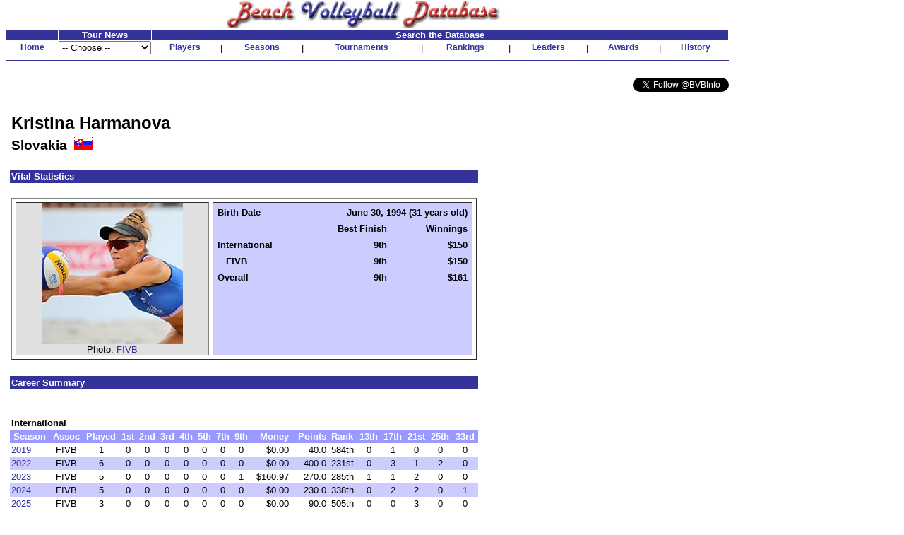

--- FILE ---
content_type: text/html
request_url: http://bvbinfo.com/player.asp?ID=19657
body_size: 10688
content:

<!-- 
//*****************************************************************************
//	
//		Player.asp 
//		This page handles player pages
//
//		Input (query string):
//		ID - ID of the player
//		Page - page to show
//
//		Version 1.0
//
//		Created by Dennis Wagner - 1/17/2001
//
//		Revisions:
//
//*****************************************************************************	
-->
<html>
<head>
<link rel="stylesheet" type="text/css" href="style.css">
<link rel="stylesheet" type="text/css" href="playerstyle.css">

<META HTTP-EQUIV="Expires" CONTENT="-1">
</head>
<script language="JavaScript">
<!--
function FixInput()
{
	var InputString = document.search.KeyWord.value;
	InputString = InputString.replace("'", "''");
	document.search.KeyWord.value = InputString;
	return (true);
}

function FixDoubleQuote()
{
	if (typeof(document.search) == "object")
	{
		var InputString = document.search.KeyWord.value;
		InputString = InputString.replace("''", "'");
		document.search.KeyWord.value = InputString;
	}
}
-->
</script>
<body bgcolor="#ffffff" topmargin="0" onLoad="FixDoubleQuote();">

<!-- Build the header -->


<table width="1025" cellspacing="0" cellpadding="0" border="0" bgcolor="#FFFFFF">
	<tr height="30" valign="bottom">
		<td align="center"><img SRC="images/bvbinfo2003.jpg" WIDTH="400" HEIGHT="40"></td>
		<td>&nbsp;</td>
	</tr>
</table>
<table width="1025" border="0" cellspacing="1" cellpadding="0">
	<tr align="center">
	</tr>
	<form id="form1" name="form1">
	<tr align="center" valign="bottom">
		<td class="clsHeadlineCenter">&nbsp;</td>
		<td width="13%" class="clsHeadlineCenter">Tour News</td>
		<td class="clsHeadlineCenter" colspan="13">Search the Database</td>
	</tr>
	<tr align="center" valign="center">
		<td class="clsNav" TITLE="Home"><a href="default1.asp">Home</a></td>
		<td align="left">
				<select name="Tours" style="width:100%" onChange="location.href=this.options[this.selectedIndex].value">
					<option selected>-- Choose --</option>
					<option value="TourNews.asp?AssocID=1">AVP</option>
					<option value="http://bvbinfo.info/AVPLeague.aspx?Season=2025">AVP League</option>
					<!--option value="TourNews.asp?AssocID=25">p1440</option-->
					<!--option value="TourNews.asp?AssocID=21">NVL</option-->
					<!--option value="TourNews.asp?AssocID=23">Pro Beach</option-->
					<!--option value="TourNews.asp?AssocID=20">USAV IDQ</option-->
					<!--option value="TourNews.asp?AssocID=22">Wide Open</option-->
					<option value="TourNews.asp?AssocID=17">NORCECA</option>
					<option value="TourNews.asp?AssocID=3">FIVB</option>
					<!--option value="TourNews.asp?AssocID=10">FIVB C&S</option-->
					<option value="TourNews.asp?AssocID=15">FIVB AGWC</option>
					<option value="TourNews.asp?AssocID=11">CEV</option>
					<!--option value="TourNews.asp?AssocID=18">CEV C&S</option-->
					<option value="TourNews.asp?AssocID=19">CEV Under Age</option>
					<!--option value="http://66.29.222.66">NCAA Sand Volleyball</option-->
				</select>
		</td>
		<td class="clsNav" TITLE="Player Profiles"><a href="player.asp">Players</a></td>
		<td>|</td>
		<!--		<td class="clsNav" TITLE="Player Head-to-Head"><a href="PlayerHeadToHead.asp">Head-to-Head</a></td>		<td>|</td>		-->
		<td class="clsNav" TITLE="Season Summaries"><a href="season.asp">Seasons</a></td>
		<td>|</td>
		<td class="clsNav" TITLE="Tournament Results"><a href="http://bvbinfo.info/tournament">Tournaments</a></td>
		<td>|</td>
		<td class="clsNav" TITLE="Season Rankings"><a href="ranking.asp">Rankings</a></td>
		<td>|</td>
		<td class="clsNav" TITLE="Career Leaders"><a href="leader.asp">Leaders</a></td>
		<td>|</td>
		<td class="clsNav" TITLE="Awards"><a href="award.asp">Awards</a></td>
		<td>|</td>
		<td class="clsNav" TITLE="Beach Volleyball History"><a href="history.asp">History</a></td>
	</tr>
	<tr>
		<td colspan="99" height="2"><hr color="#333399"></td>
	</tr>
	<!--tr>
		<td colspan="99">
			<table cellpadding="0" cellspacing="0" style="background-color:white; width:100%;">
				<tr style="background-color:lightblue; height:12px">
					<td colspan="13" style="background-image:url(/images/Paris2024Banner.jpg); background-repeat:repeat;"></td>
				</tr>
				<tr style="background-color:khaki">
					<td style="width: 20%; font-size: small; font-weight:bolder"><div>Bonus Olympic Games</div>Paris 2024 Coverage</td>
					<td style="text-align: center; font-size: small"><div>Roster</div><a href="http://bvbinfo.info/TournamentRoster?TournID=4285" target="_blank">Men</a>&nbsp;&nbsp;&nbsp;&nbsp;&nbsp;<a href="http://bvbinfo.info/TournamentRoster?TournID=4286" target="_blank">Women</a></td>
					<td style="text-align: center; font-size: small; width: 5%">|</td>
					<td style="text-align: center; font-size: small"><div>Team Info</div><a href="http://bvbinfo.info/Teams?TournID=4285" target="_blank">Men</a>&nbsp;&nbsp;&nbsp;&nbsp;&nbsp;<a href="http://bvbinfo.info/Teams?TournID=4286" target="_blank">Women</a></td>
					<td style="text-align: center; font-size: small; width: 5%">|</td>
					<td style="text-align: center; font-size: small"><a href="http://bvbinfo.info/MatchResults?TournID1=4285&TournID2=4286" target="_blank">Match Schedule</a></td>
					<td style="text-align: center; font-size: small; width: 5%">|</td>
					<td style="text-align: center; font-size: small"><a href="http://bvbinfo.info/ExpandedStats?TournID1=4285&TournID2=4286" target="_blank">Team Statistics</a></td>
					<td style="text-align: center; font-size: small; width: 5%">|</td>
					<td style="text-align: center; font-size: small"><div>Player Statistics</div><a href="http://bvbinfo.info/IndividualStats?TournID=4285" target="_blank">Men</a>&nbsp;&nbsp;&nbsp;&nbsp;&nbsp;<a href="http://bvbinfo.info/IndividualStats?TournID=4286" target="_blank">Women</a></td>
					<td style="text-align: center; font-size: small; width: 5%">|</td>
					<td style="text-align: center; font-size: small"><div>Country Participation</div><a href="http://bvbinfo.info/OlympicParticipation?Gender=M" target="_blank">Men</a>&nbsp;&nbsp;&nbsp;&nbsp;&nbsp;<a href="http://bvbinfo.info/OlympicParticipation?Gender=W" target="_blank">Women</a></td>
					<td style="width: 20%; font-size: small; font-weight: bolder; text-align:right"><div>Bonus Olympic Games</div>Paris 2024 Coverage</td>
				</tr>
				<tr style="background-color:lightblue; height:12px">
					<td colspan="13" style="background-image:url(/images/Paris2024Banner.jpg); background-repeat:repeat;"></td>
				</tr>
			</table>
		</td>
	</tr-->
	<tr><td colspan="99">&nbsp;</td></tr>
	<tr>
		<td colspan="99" align="right">
			<a href="https://twitter.com/BVBInfo" class="twitter-follow-button" data-show-count="false">Follow @BVBInfo</a>
			<script>!function(d,s,id){var js,fjs=d.getElementsByTagName(s)[0];if(!d.getElementById(id)){js=d.createElement(s);js.id=id;js.src="//platform.twitter.com/widgets.js";fjs.parentNode.insertBefore(js,fjs);}}(document,"script","twitter-wjs");</script>
		</td>
	</tr>
	</form>
</table>
	


<!-- Build the page Navigation -->

<table border="0" cellpadding="4" width="90%">
	<tr>
		<td>	
<!-- Start Page Content -->

			<table class="clsPlayerTable" cellspacing="0" cellpadding="0">
				<tr>
					<td>
<script language="JavaScript">
<!--
document.title="Kristina Harmanova : Career";
-->
</script>
						<table border="0">
							<tr>
								<td>&nbsp;</td>
							</tr>
						</table>
						<table width="100%" border="0" cellpadding="2" cellspacing="0">
							<tr>
								<td class="clsPlayerName">Kristina Harmanova</td>
							</tr>
							<tr>
								<td class="clsPlayerCountry" valign="center">Slovakia&nbsp;&nbsp;<img src="images/flags/54.gif" height="20">
								</td>
							</tr>
						</table>
						<table border="0">
							<tr>
								<td>&nbsp;</td>
							</tr>
						</table>
						<table width="100%" border="0" cellpadding="2" cellspacing="0">
							<tr>
								<td nowrap class="clsPlayerHeader" colspan="99">Vital Statistics</td>
							</tr>
							<tr>
								<td colspan="99">&nbsp;</td>
							</tr>
							<tr>
								<td nowrap valign="top">
									<table border="1" width="100%" cellspacing="5" cellpadding="0">
										<tr>
											<td nowrap valign="center" align="center" bgcolor="#E0E0E0">
												<img src="images/photos/19657.jpg" width="200" height="200"><BR>
												Photo: <a href="http://www.fivb.org" target="_blank">FIVB</a>
											</td>
											<td nowrap valign="top" bgcolor="#ccccff">
												<table border="0" width="100%" cellspacing="4" cellpadding="2" bgcolor="#ccccff">
													<tr>
														<td nowrap class="clsPlayerDataLabel">Birth Date</td>
														<td nowrap class="clsPlayerData" colspan="2">June 30, 1994 (31 years old)</td>
													</tr>
													<tr>
														<td>&nbsp;</td>
														<td nowrap class="clsPlayerData"><U>Best Finish</U></td>
														<td nowrap class="clsPlayerData"><U>Winnings</U></td>
													</tr>
													<tr valign="top">
														<td nowrap class="clsPlayerDataLabel">International</td>
														<td nowrap class="clsPlayerData">9th</td>
														<td nowrap class="clsPlayerData">$150</td>
													</tr>
													<tr valign="top">
														<td nowrap class="clsPlayerDataLabel">&nbsp;&nbsp;&nbsp;FIVB</td>
														<td nowrap class="clsPlayerData">9th</td>
														<td nowrap class="clsPlayerData">$150</td>
													</tr>
													<tr valign="top">
														<td nowrap class="clsPlayerDataLabel">Overall</td>
														<td nowrap class="clsPlayerData">9th</td>
														<td nowrap class="clsPlayerData">$161</td>
													</tr>
												</table>
											</td>
										</tr>
									</table>
								</td>
							</tr>
						</table>
						<table border="0">
							<tr>
								<td>&nbsp;</td>
							</tr>
						</table>
						<table width="100%" border="0" cellpadding="2" cellspacing="0">
							<tr>
								<td class="clsPlayerHeader" colspan="99">Career Summary</td>
							</tr>
							<tr>
								<td colspan="99">&nbsp;</td>
							</tr>
						<tr>
							<td>&nbsp;</td>
						</tr>
							<tr>
								<td class="clsPlayerCategoryHeader" colspan="99">International</td>
							</tr>							<tr class="clsPlayerDataHeader" align="center">
								<td>Season</td>
								<td>Assoc</td>
								<td>Played</td>
								<td>1st</td>
								<td>2nd</td>
								<td>3rd</td>
								<td>4th</td>
								<td>5th</td>
								<td>7th</td>
								<td>9th</td>
								<td align="right">Money</td>
								<td align="right">Points</td>
								<td>Rank</td>
								<td>13th</td>
								<td>17th</td>
								<td>21st</td>
								<td>25th</td>
								<td>33rd</td>
							</tr>
						<tr align="center">

							<td align="left"><a href="player.asp?ID=19657&Page=1#2019FIVB">2019</a></td>
							<td>FIVB</td>
							<td>1</td>
							<td>0</td>
							<td>0</td>
							<td>0</td>
							<td>0</td>
							<td>0</td>
							<td>0</td>
							<td>0</td>
							<td align="right">$0.00</td>
							<td align="right">40.0</td>
							<td>584th</td>
							<td>0</td>
							<td>1</td>
							<td>0</td>
							<td>0</td>
							<td>0</td>
						</tr>
						<tr class="clsGreyBarRow" align="center">

							<td align="left"><a href="player.asp?ID=19657&Page=1#2022FIVB">2022</a></td>
							<td>FIVB</td>
							<td>6</td>
							<td>0</td>
							<td>0</td>
							<td>0</td>
							<td>0</td>
							<td>0</td>
							<td>0</td>
							<td>0</td>
							<td align="right">$0.00</td>
							<td align="right">400.0</td>
							<td>231st</td>
							<td>0</td>
							<td>3</td>
							<td>1</td>
							<td>2</td>
							<td>0</td>
						</tr>
						<tr align="center">

							<td align="left"><a href="player.asp?ID=19657&Page=1#2023FIVB">2023</a></td>
							<td>FIVB</td>
							<td>5</td>
							<td>0</td>
							<td>0</td>
							<td>0</td>
							<td>0</td>
							<td>0</td>
							<td>0</td>
							<td>1</td>
							<td align="right">$160.97</td>
							<td align="right">270.0</td>
							<td>285th</td>
							<td>1</td>
							<td>1</td>
							<td>2</td>
							<td>0</td>
							<td>0</td>
						</tr>
						<tr class="clsGreyBarRow" align="center">

							<td align="left"><a href="player.asp?ID=19657&Page=1#2024FIVB">2024</a></td>
							<td>FIVB</td>
							<td>5</td>
							<td>0</td>
							<td>0</td>
							<td>0</td>
							<td>0</td>
							<td>0</td>
							<td>0</td>
							<td>0</td>
							<td align="right">$0.00</td>
							<td align="right">230.0</td>
							<td>338th</td>
							<td>0</td>
							<td>2</td>
							<td>2</td>
							<td>0</td>
							<td>1</td>
						</tr>
						<tr align="center">

							<td align="left"><a href="player.asp?ID=19657&Page=1#2025FIVB">2025</a></td>
							<td>FIVB</td>
							<td>3</td>
							<td>0</td>
							<td>0</td>
							<td>0</td>
							<td>0</td>
							<td>0</td>
							<td>0</td>
							<td>0</td>
							<td align="right">$0.00</td>
							<td align="right">90.0</td>
							<td>505th</td>
							<td>0</td>
							<td>0</td>
							<td>3</td>
							<td>0</td>
							<td>0</td>
						</tr>
						<tr class="clsPlayerDataTotal" align="center" valign="top">
							<td align="left">Total<br>(Rank)</td>
							<td>&nbsp;</td>
							<td>20<br>(723rd)</td>
							<td>0</td>
							<td>0</td>
							<td>0</td>
							<td>0</td>
							<td>0</td>
							<td>0</td>
							<td>1</td>
							<td align="right">$160.97</td>
							<td align="right">1,030.0</td>
							<td>&nbsp;</td>
							<td>1</td>
							<td>7</td>
							<td>8</td>
							<td>2</td>
							<td>1</td>
						</tr>
						<tr>
							<td>&nbsp;</td>
						</tr>
						<tr>
							<td>&nbsp;</td>
						</tr>
						<tr>
							<td>&nbsp;</td>
						</tr>
						<tr>
							<td>&nbsp;</td>
						</tr>
<tr>
<td colspan="99"><B>Overall</B></td>
</tr>
						<tr class="clsPlayerDataTotal" align="center" valign="top">
							<td align="left">Total<br>(Rank)</td>
							<td>&nbsp;</td>
							<td>20</td>
							<td>0</td>
							<td>0</td>
							<td>0</td>
							<td>0</td>
							<td>0</td>
							<td>0</td>
							<td>1</td>
							<td align="right">$160.97</td>
							<td align="right">1,030.0</td>
							<td>&nbsp;</td>
							<td>1</td>
							<td>7</td>
							<td>8</td>
							<td>2</td>
							<td>1</td>
						</tr>
							<tr>
								<td>&nbsp;</td>
							</tr>
							<tr>
								<td colspan="99"><span class="clsPlayerLeader">Red</span> denotes ranked 1st</td>
							</tr>
						</table>
						<table border="0">
							<tr>
								<td>&nbsp;</td>
							</tr>
						</table>
						<table width="100%" border="0" cellpadding="2" cellspacing="0">
							<tr>
								<td class="clsPlayerHeader" colspan="99">Partner Summary</td>
							</tr>
							<tr>
								<td colspan="99">&nbsp;</td>
							</tr>
							<tr>
								<td class="clsPlayerAssocHeader" colspan="99">Volleyball World Beach Pro Tour</td>
							</tr>							<tr class="clsPlayerDataHeader" align="center">
								<td align="left">Partner</td>
								<td>Played</td>
								<td>1st</td>
								<td>2nd</td>
								<td>3rd</td>
								<td>4th</td>
								<td>5th</td>
								<td>7th</td>
								<td>9th</td>
								<td align="right">Money</td>
								<td align="right">Points</td>
								<td>13th</td>
								<td>17th</td>
								<td>21st</td>
								<td>25th</td>
								<td>33rd</td>
							</tr>
						<tr align="center">

							<td align="left"><a href="player.asp?ID=19271">Eva Elekova</a></td>
							<td>9</td>
							<td>0</td>
							<td>0</td>
							<td>0</td>
							<td>0</td>
							<td>0</td>
							<td>0</td>
							<td>0</td>
							<td align="right">$50</td>
							<td align="right">580.0</td>
							<td>1</td>
							<td>4</td>
							<td>1</td>
							<td>2</td>
							<td>1</td>
						</tr>
						<tr class="clsGreyBarRow" align="center">

							<td align="left"><a href="player.asp?ID=20186">Zuzana Reginova</a></td>
							<td>5</td>
							<td>0</td>
							<td>0</td>
							<td>0</td>
							<td>0</td>
							<td>0</td>
							<td>0</td>
							<td>1</td>
							<td align="right">$100</td>
							<td align="right">210.0</td>
							<td>0</td>
							<td>0</td>
							<td>4</td>
							<td>0</td>
							<td>0</td>
						</tr>
						<tr align="center">

							<td align="left"><a href="player.asp?ID=15833">Barbora Tokosova</a></td>
							<td>5</td>
							<td>0</td>
							<td>0</td>
							<td>0</td>
							<td>0</td>
							<td>0</td>
							<td>0</td>
							<td>0</td>
							<td align="right">$0</td>
							<td align="right">210.0</td>
							<td>0</td>
							<td>3</td>
							<td>2</td>
							<td>0</td>
							<td>0</td>
						</tr>
						<tr class="clsGreyBarRow" align="center">

							<td align="left"><a href="player.asp?ID=18335">Jana Simanicova</a></td>
							<td>1</td>
							<td>0</td>
							<td>0</td>
							<td>0</td>
							<td>0</td>
							<td>0</td>
							<td>0</td>
							<td>0</td>
							<td align="right">$0</td>
							<td align="right">30.0</td>
							<td>0</td>
							<td>0</td>
							<td>1</td>
							<td>0</td>
							<td>0</td>
						</tr>
						<tr class="clsPlayerDataTotal" align="center">
							<td align="left">Total</td>
							<td>20</td>
							<td>0</td>
							<td>0</td>
							<td>0</td>
							<td>0</td>
							<td>0</td>
							<td>0</td>
							<td>1</td>
							<td align="right">$150</td>
							<td align="right">1,030.0</td>
							<td>1</td>
							<td>7</td>
							<td>8</td>
							<td>2</td>
							<td>1</td>
						</tr>
						<tr>
							<td>&nbsp;</td>
						</tr>
							<tr>
								<td class="clsPlayerAssocHeader" colspan="99">Overall</td>
							</tr>							<tr class="clsPlayerDataHeader" align="center">
								<td align="left">Partner</td>
								<td>Played</td>
								<td>1st</td>
								<td>2nd</td>
								<td>3rd</td>
								<td>4th</td>
								<td>5th</td>
								<td>7th</td>
								<td>9th</td>
								<td align="right">Money</td>
								<td align="right">Points</td>
								<td>13th</td>
								<td>17th</td>
								<td>21st</td>
								<td>25th</td>
								<td>33rd</td>
							</tr>
						<tr align="center">

							<td align="left"><a href="player.asp?ID=19271">Eva Elekova</a></td>
							<td>9</td>
							<td>0</td>
							<td>0</td>
							<td>0</td>
							<td>0</td>
							<td>0</td>
							<td>0</td>
							<td>0</td>
							<td align="right">$55</td>
							<td align="right">580.0</td>
							<td>1</td>
							<td>4</td>
							<td>1</td>
							<td>2</td>
							<td>1</td>
						</tr>
						<tr class="clsGreyBarRow" align="center">

							<td align="left"><a href="player.asp?ID=20186">Zuzana Reginova</a></td>
							<td>5</td>
							<td>0</td>
							<td>0</td>
							<td>0</td>
							<td>0</td>
							<td>0</td>
							<td>0</td>
							<td>1</td>
							<td align="right">$106</td>
							<td align="right">210.0</td>
							<td>0</td>
							<td>0</td>
							<td>4</td>
							<td>0</td>
							<td>0</td>
						</tr>
						<tr align="center">

							<td align="left"><a href="player.asp?ID=15833">Barbora Tokosova</a></td>
							<td>5</td>
							<td>0</td>
							<td>0</td>
							<td>0</td>
							<td>0</td>
							<td>0</td>
							<td>0</td>
							<td>0</td>
							<td align="right">$0</td>
							<td align="right">210.0</td>
							<td>0</td>
							<td>3</td>
							<td>2</td>
							<td>0</td>
							<td>0</td>
						</tr>
						<tr class="clsGreyBarRow" align="center">

							<td align="left"><a href="player.asp?ID=18335">Jana Simanicova</a></td>
							<td>1</td>
							<td>0</td>
							<td>0</td>
							<td>0</td>
							<td>0</td>
							<td>0</td>
							<td>0</td>
							<td>0</td>
							<td align="right">$0</td>
							<td align="right">30.0</td>
							<td>0</td>
							<td>0</td>
							<td>1</td>
							<td>0</td>
							<td>0</td>
						</tr>
						<tr>
							<td>&nbsp;</td>
						</tr>
						<tr class="clsPlayerDataTotal" align="center">
							<td align="left">Total</td>
							<td>20</td>
							<td>0</td>
							<td>0</td>
							<td>0</td>
							<td>0</td>
							<td>0</td>
							<td>0</td>
							<td>1</td>
							<td align="right">$161</td>
							<td align="right">1,030.0</td>
							<td>1</td>
							<td>7</td>
							<td>8</td>
							<td>2</td>
							<td>1</td>
						</tr>
							<tr>
								<td>&nbsp;</td>
							</tr>
						</table>
						<table border="0">
							<tr>
								<td>&nbsp;</td>
							</tr>
						</table>
						<table width="100%" border="0" cellpadding="2" cellspacing="0">
							<tr>
								<td class="clsPlayerHeader" colspan="99">Location Summary</td>
							</tr>
							<tr>
								<td colspan="99">&nbsp;</td>
							</tr>
							<tr>
								<td class="clsPlayerCategoryHeader" colspan="99">International</td>
							</tr>							<tr class="clsPlayerDataHeader" align="center">
								<td align="left">Location</td>
								<td>Assoc</td>
								<td>Played</td>
								<td>1st</td>
								<td>2nd</td>
								<td>3rd</td>
								<td>4th</td>
								<td>5th</td>
								<td>7th</td>
								<td>9th</td>
								<td align="right">Money</td>
								<td>Points</td>
								<td>13th</td>
								<td>17th</td>
								<td>21st</td>
								<td>25th</td>
								<td>33rd</td>
							</tr>
						<tr align="center">

							<td align="left">Austria: <a href="Tournament.asp?LocID=339&CategoryID=2&Gender=W&Process=Summary">Baden</a></td>
							<td>FIVB</td>
							<td>1</td>
							<td>0</td>
							<td>0</td>
							<td>0</td>
							<td>0</td>
							<td>0</td>
							<td>0</td>
							<td>0</td>
							<td align="right">� 0</td>
							<td align="right">50.0</td>
							<td>0</td>
							<td>1</td>
							<td>0</td>
							<td>0</td>
							<td>0</td>
						</tr>
						<tr class="clsGreyBarRow" align="center">

							<td align="left">China: <a href="Tournament.asp?LocID=661&CategoryID=2&Gender=W&Process=Summary">Haikou</a></td>
							<td>FIVB</td>
							<td>1</td>
							<td>0</td>
							<td>0</td>
							<td>0</td>
							<td>0</td>
							<td>0</td>
							<td>0</td>
							<td>0</td>
							<td align="right">$0</td>
							<td align="right">70.0</td>
							<td>0</td>
							<td>0</td>
							<td>0</td>
							<td>0</td>
							<td>1</td>
						</tr>
						<tr align="center">

							<td align="left">Czech Republic: <a href="Tournament.asp?LocID=254&CategoryID=2&Gender=W&Process=Summary">Brno</a></td>
							<td>FIVB</td>
							<td>3</td>
							<td>0</td>
							<td>0</td>
							<td>0</td>
							<td>0</td>
							<td>0</td>
							<td>0</td>
							<td>0</td>
							<td align="right">� 0</td>
							<td align="right">90.0</td>
							<td>0</td>
							<td>0</td>
							<td>3</td>
							<td>0</td>
							<td>0</td>
						</tr>
						<tr class="clsGreyBarRow" align="center">

							<td align="left">Hungary: <a href="Tournament.asp?LocID=606&CategoryID=2&Gender=W&Process=Summary">Budapest</a></td>
							<td>FIVB</td>
							<td>3</td>
							<td>0</td>
							<td>0</td>
							<td>0</td>
							<td>0</td>
							<td>0</td>
							<td>0</td>
							<td>0</td>
							<td align="right">� 0</td>
							<td align="right">120.0</td>
							<td>0</td>
							<td>2</td>
							<td>1</td>
							<td>0</td>
							<td>0</td>
						</tr>
						<tr align="center">

							<td align="left">Italy: <a href="Tournament.asp?LocID=628&CategoryID=2&Gender=W&Process=Summary">Cervia</a></td>
							<td>FIVB</td>
							<td>1</td>
							<td>0</td>
							<td>0</td>
							<td>0</td>
							<td>0</td>
							<td>0</td>
							<td>0</td>
							<td>1</td>
							<td align="right">� 100</td>
							<td align="right">90.0</td>
							<td>0</td>
							<td>0</td>
							<td>0</td>
							<td>0</td>
							<td>0</td>
						</tr>
						<tr class="clsGreyBarRow" align="center">

							<td align="left">Italy: <a href="Tournament.asp?LocID=479&CategoryID=2&Gender=W&Process=Summary">Messina</a></td>
							<td>FIVB</td>
							<td>2</td>
							<td>0</td>
							<td>0</td>
							<td>0</td>
							<td>0</td>
							<td>0</td>
							<td>0</td>
							<td>0</td>
							<td align="right">� 50</td>
							<td align="right">120.0</td>
							<td>1</td>
							<td>1</td>
							<td>0</td>
							<td>0</td>
							<td>0</td>
						</tr>
						<tr align="center">

							<td align="left">Maldives: <a href="Tournament.asp?LocID=654&CategoryID=2&Gender=W&Process=Summary">Sun Island</a></td>
							<td>FIVB</td>
							<td>1</td>
							<td>0</td>
							<td>0</td>
							<td>0</td>
							<td>0</td>
							<td>0</td>
							<td>0</td>
							<td>0</td>
							<td align="right">$0</td>
							<td align="right">110.0</td>
							<td>0</td>
							<td>0</td>
							<td>0</td>
							<td>1</td>
							<td>0</td>
						</tr>
						<tr class="clsGreyBarRow" align="center">

							<td align="left">Netherlands: <a href="Tournament.asp?LocID=283&CategoryID=2&Gender=W&Process=Summary">The Hague</a></td>
							<td>FIVB</td>
							<td>1</td>
							<td>0</td>
							<td>0</td>
							<td>0</td>
							<td>0</td>
							<td>0</td>
							<td>0</td>
							<td>0</td>
							<td align="right">� 0</td>
							<td align="right">50.0</td>
							<td>0</td>
							<td>1</td>
							<td>0</td>
							<td>0</td>
							<td>0</td>
						</tr>
						<tr align="center">

							<td align="left">Poland: <a href="Tournament.asp?LocID=213&CategoryID=2&Gender=W&Process=Summary">Warsaw</a></td>
							<td>FIVB</td>
							<td>4</td>
							<td>0</td>
							<td>0</td>
							<td>0</td>
							<td>0</td>
							<td>0</td>
							<td>0</td>
							<td>0</td>
							<td align="right">� 0</td>
							<td align="right">120.0</td>
							<td>0</td>
							<td>0</td>
							<td>4</td>
							<td>0</td>
							<td>0</td>
						</tr>
						<tr class="clsGreyBarRow" align="center">

							<td align="left">Spain: <a href="Tournament.asp?LocID=172&CategoryID=2&Gender=W&Process=Summary">Mallorca</a></td>
							<td>FIVB</td>
							<td>1</td>
							<td>0</td>
							<td>0</td>
							<td>0</td>
							<td>0</td>
							<td>0</td>
							<td>0</td>
							<td>0</td>
							<td align="right">� 0</td>
							<td align="right">50.0</td>
							<td>0</td>
							<td>1</td>
							<td>0</td>
							<td>0</td>
							<td>0</td>
						</tr>
							<tr class="clsPlayerDataHeader" align="center">
								<td align="left">Location</td>
								<td>Assoc</td>
								<td>Played</td>
								<td>1st</td>
								<td>2nd</td>
								<td>3rd</td>
								<td>4th</td>
								<td>5th</td>
								<td>7th</td>
								<td>9th</td>
								<td align="right">Money</td>
								<td>Points</td>
								<td>13th</td>
								<td>17th</td>
								<td>21st</td>
								<td>25th</td>
								<td>33rd</td>
							</tr>
						<tr align="center">

							<td align="left">T�rkiye: <a href="Tournament.asp?LocID=646&CategoryID=2&Gender=W&Process=Summary">Balikesir</a></td>
							<td>FIVB</td>
							<td>1</td>
							<td>0</td>
							<td>0</td>
							<td>0</td>
							<td>0</td>
							<td>0</td>
							<td>0</td>
							<td>0</td>
							<td align="right">� 0</td>
							<td align="right">50.0</td>
							<td>0</td>
							<td>1</td>
							<td>0</td>
							<td>0</td>
							<td>0</td>
						</tr>
						<tr class="clsGreyBarRow" align="center">

							<td align="left">United Arab Emirates: <a href="Tournament.asp?LocID=235&CategoryID=2&Gender=W&Process=Summary">Dubai</a></td>
							<td>FIVB</td>
							<td>1</td>
							<td>0</td>
							<td>0</td>
							<td>0</td>
							<td>0</td>
							<td>0</td>
							<td>0</td>
							<td>0</td>
							<td align="right">$0</td>
							<td align="right">110.0</td>
							<td>0</td>
							<td>0</td>
							<td>0</td>
							<td>1</td>
							<td>0</td>
						</tr>
						<tr class="clsPlayerDataTotal" align="center">
							<td align="left">Total</td>
							<td></td>
							<td>3</td>
							<td>0</td>
							<td>0</td>
							<td>0</td>
							<td>0</td>
							<td>0</td>
							<td>0</td>
							<td>0</td>
							<td align="right">$0</td>
							<td align="right">290.0</td>
							<td>0</td>
							<td>0</td>
							<td>0</td>
							<td>2</td>
							<td>1</td>
						</tr>
						<tr>
							<td>&nbsp;</td>
						</tr>
						<tr class="clsPlayerDataTotal" align="center">
							<td align="left">Total</td>
							<td></td>
							<td>20</td>
							<td>0</td>
							<td>0</td>
							<td>0</td>
							<td>0</td>
							<td>0</td>
							<td>0</td>
							<td>1</td>
							<td align="right">$220</td>
							<td align="right">1,030.0</td>
							<td>1</td>
							<td>7</td>
							<td>8</td>
							<td>2</td>
							<td>1</td>
						</tr>
							<tr>
								<td>&nbsp;</td>
							</tr>
						</table>
						<table border="0">
							<tr>
								<td>&nbsp;</td>
							</tr>
						</table>
						<table width="100%" border="0" cellpadding="2" cellspacing="0">
							<tr>
								<td class="clsPlayerHeader" colspan="99">Season Summaries 2019-25</td>
							</tr>
							<tr>
								<td colspan="99">&nbsp;</td>
							</tr>
							<tr class="clsPlayerAssocHeader">
								<td colspan="99"><a name="2019FIVB"></a>2019 Volleyball World Beach Pro Tour</td>
							</tr>
							<tr class="clsPlayerDataHeader">
								<td align="center">Date</td>
								<td>Location</td>
								<td>Partner</td>
								<td align="center">Seed</td>
								<td align="center">Finish</td>
								<td align="right">Winnings</td>
								<td align="right">Points</td>
							</tr>
							<tr>

								<td align="center">8/8-11</td>
								<td><a href="Tournament.asp?ID=3725">Budapest</a>, Hungary</td>
								<td><a href="player.asp?ID=19271">Eva Elekova</a></td>
								<td align="center">Q11</td>
								<td align="center">17</td>
								<td>&nbsp;</td>
								<td align="right">40</td>
							</tr>
							<tr class="clsGreyBarRow">

								<td align="right">Q1:</td>
								<td colspan="6">d. <a href="player.asp?ID=14686">Aida Etxebarria</a> / <a href="player.asp?ID=18280">Katalin Garcia</a> (Q6)&nbsp;&nbsp;18-21, 21-17, 15-9 (0:48)</td>
							</tr>
							<tr>

								<td align="right">Q2:</td>
								<td colspan="6">l. <a href="player.asp?ID=17650">Lea Buser</a> / <a href="player.asp?ID=17886">Anna Lutz</a> (Q14,16)&nbsp;&nbsp;16-21, 14-21 (0:28)</td>
							</tr>
<tr class="clsPlayerDataTotal" valign="top">
<td><font color="#993333">Summary</font>&nbsp;</td>
<td>
<table border="0" width="100%" cellspacing="0" cellpadding="0">
<tr class="clsPlayerDataTotal">
<td>Matches Won-Lost:</td>
<td align="right">1-1</td>
<td width="10">&nbsp;</td>
</tr>
<tr class="clsPlayerDataTotal">
<td>Sets Won-Lost:</td>
<td align="right">2-3</td>
<td width="10">&nbsp;</td>
</tr>
<tr class="clsPlayerDataTotal">
<td>Points Scored-Allowed:</td>
<td align="right">84-89</td>
</tr>
</table>
</td>
<td colspan="5">
<table border="0" width="100%" cellspacing="0" cellpadding="0">
<tr class="clsPlayerDataTotal">
<td>Tournaments Played:</td>
<td align="right">1</td>
</tr>
<tr class="clsPlayerDataTotal">
<td>Best Finish:</td>
<td align="right">17th</td>
</tr>
<tr class="clsPlayerDataTotal">
<td>Points:</td>
<td align="right">40</td>
</tr>
<tr class="clsPlayerDataTotal">
<td>Ranking:</td>
<td align="right">584th</td>
</tr>
</table>
</td>
</tr>
							<tr>
								<td colspan="99">&nbsp;</td>
							</tr>
							<tr class="clsPlayerAssocHeader">
								<td colspan="99"><a name="2022FIVB"></a>2022 Volleyball World Beach Pro Tour</td>
							</tr>
							<tr class="clsPlayerDataHeader">
								<td align="center">Date</td>
								<td>Location</td>
								<td>Partner</td>
								<td align="center">Seed</td>
								<td align="center">Finish</td>
								<td align="right">Winnings</td>
								<td align="right">Points</td>
							</tr>
							<tr>

								<td align="center">7/21-24</td>
								<td><a href="Tournament.asp?ID=4086">Warsaw</a>, Poland</td>
								<td><a href="player.asp?ID=19271">Eva Elekova</a></td>
								<td align="center">Q11</td>
								<td align="center">21</td>
								<td>&nbsp;</td>
								<td align="right">30</td>
							</tr>
							<tr class="clsGreyBarRow">

								<td align="right">Q1:</td>
								<td colspan="6">l. <a href="player.asp?ID=14038">Magdalena Cerna</a> / <a href="player.asp?ID=20764">Tereza Francova</a> (Q6,14)&nbsp;&nbsp;17-21, 13-21 (0:26)</td>
							</tr>
							<tr>

								<td align="center">8/11-14</td>
								<td><a href="Tournament.asp?ID=4088">Budapest</a>, Hungary</td>
								<td><a href="player.asp?ID=19271">Eva Elekova</a></td>
								<td align="center">Q10</td>
								<td align="center">17</td>
								<td>&nbsp;</td>
								<td align="right">50</td>
							</tr>
							<tr class="clsGreyBarRow">

								<td align="right">Q1:</td>
								<td colspan="6">d. <a href="player.asp?ID=20495">Kathryn Barbour</a> / <a href="player.asp?ID=20494">Rachel Morrison</a> (Q7)&nbsp;&nbsp;21-10, 21-14 (0:34)</td>
							</tr>
							<tr>

								<td align="right">Q2:</td>
								<td colspan="6">l. <a href="player.asp?ID=15658">Franziska Friedl</a> / <a href="player.asp?ID=16282">Katharina Holzer</a> (Q2,11)&nbsp;&nbsp;15-21, 16-21 (0:31)</td>
							</tr>
							<tr class="clsGreyBarRow">

								<td align="center">8/24-27</td>
								<td><a href="Tournament.asp?ID=4013">Baden</a>, Austria</td>
								<td><a href="player.asp?ID=19271">Eva Elekova</a></td>
								<td align="center">Q9</td>
								<td align="center">17</td>
								<td>&nbsp;</td>
								<td align="right">50</td>
							</tr>
							<tr>

								<td align="right">Q1:</td>
								<td colspan="6">d. <a href="player.asp?ID=19185">Katja Metsakoivu</a> / <a href="player.asp?ID=19186">Tuuli Metsakoivu</a> (Q8)&nbsp;&nbsp;21-13, 21-13 (0:35)</td>
							</tr>
							<tr class="clsGreyBarRow">

								<td align="right">Q2:</td>
								<td colspan="6">l. <a href="player.asp?ID=14923">Meimei Lin</a> / <a href="player.asp?ID=13682">Lingdi Zhu</a> (Q1,6)&nbsp;&nbsp;12-21, 17-21 (0:35)</td>
							</tr>
							<tr>

								<td align="center">10/13-16</td>
								<td><a href="Tournament.asp?ID=3996">Sun Island</a>, Maldives</td>
								<td><a href="player.asp?ID=19271">Eva Elekova</a></td>
								<td align="center">Q20</td>
								<td align="center">25</td>
								<td>&nbsp;</td>
								<td align="right">110</td>
							</tr>
							<tr class="clsGreyBarRow">

								<td align="right">Q1:</td>
								<td colspan="6">d. <a href="player.asp?ID=15095">Eva Freiberger</a> / <a href="player.asp?ID=16988">Stephanie Wiesmeyr</a> (Q13)&nbsp;&nbsp;21-19, 17-21, 17-15 (0:50)</td>
							</tr>
							<tr>

								<td align="right">Q2:</td>
								<td colspan="6">l. <a href="player.asp?ID=15944">Charanrutwadee Patcharamainaruebhorn</a> / <a href="player.asp?ID=8018">Varapatsorn Radarong</a> (Q4,18)&nbsp;&nbsp;21-17, 15-21, 14-16 (0:50)</td>
							</tr>
							<tr class="clsGreyBarRow">

								<td align="center">10/22-25</td>
								<td><a href="Tournament.asp?ID=4128">Dubai</a>, United Arab Emirates</td>
								<td><a href="player.asp?ID=19271">Eva Elekova</a></td>
								<td align="center">Q14</td>
								<td align="center">25</td>
								<td>&nbsp;</td>
								<td align="right">110</td>
							</tr>
							<tr>

								<td align="right">Q1:</td>
								<td colspan="6">d. <a href="player.asp?ID=19406">Jade Race</a> / <a href="player.asp?ID=17956">Violeta Slabakova</a> (Q19)&nbsp;&nbsp;22-20, 21-12 (0:36)</td>
							</tr>
							<tr class="clsGreyBarRow">

								<td align="right">Q2:</td>
								<td colspan="6">l. <a href="player.asp?ID=15598">Katie Horton</a> / <a href="player.asp?ID=19577">Julia Donlin</a> (Q3,19)&nbsp;&nbsp;7-21, 16-21 (0:28)</td>
							</tr>
							<tr>

								<td align="center">12/27-30</td>
								<td><a href="Tournament.asp?ID=4101">The Hague</a>, Netherlands</td>
								<td><a href="player.asp?ID=19271">Eva Elekova</a></td>
								<td align="center">Q3</td>
								<td align="center">17</td>
								<td>&nbsp;</td>
								<td align="right">50</td>
							</tr>
							<tr class="clsGreyBarRow">

								<td align="right">Q1:</td>
								<td colspan="6">d. <a href="player.asp?ID=21216">Danieke Prins</a> / <a href="player.asp?ID=21217">Meike van Essen</a> (Q14)&nbsp;&nbsp;21-8, 21-14 (0:31)</td>
							</tr>
							<tr>

								<td align="right">Q2:</td>
								<td colspan="6">l. <a href="player.asp?ID=17209">Frida Berntsen</a> / <a href="player.asp?ID=19603">Oda Steinsvag</a> (Q6,13)&nbsp;&nbsp;18-21, 13-21 (0:36)</td>
							</tr>
<tr class="clsPlayerDataTotal" valign="top">
<td><font color="#993333">Summary</font>&nbsp;</td>
<td>
<table border="0" width="100%" cellspacing="0" cellpadding="0">
<tr class="clsPlayerDataTotal">
<td>Matches Won-Lost:</td>
<td align="right">5-6</td>
<td width="10">&nbsp;</td>
</tr>
<tr class="clsPlayerDataTotal">
<td>Sets Won-Lost:</td>
<td align="right">11-13</td>
<td width="10">&nbsp;</td>
</tr>
<tr class="clsPlayerDataTotal">
<td>Points Scored-Allowed:</td>
<td align="right">418-423</td>
</tr>
</table>
</td>
<td colspan="5">
<table border="0" width="100%" cellspacing="0" cellpadding="0">
<tr class="clsPlayerDataTotal">
<td>Tournaments Played:</td>
<td align="right">6</td>
</tr>
<tr class="clsPlayerDataTotal">
<td>Best Finish:</td>
<td align="right">17th (3 times)</td>
</tr>
<tr class="clsPlayerDataTotal">
<td>Points:</td>
<td align="right">400</td>
</tr>
<tr class="clsPlayerDataTotal">
<td>Ranking:</td>
<td align="right">231st</td>
</tr>
</table>
</td>
</tr>
							<tr>
								<td colspan="99">&nbsp;</td>
							</tr>
							<tr class="clsPlayerAssocHeader">
								<td colspan="99"><a name="2023FIVB"></a>2023 Volleyball World Beach Pro Tour</td>
							</tr>
							<tr class="clsPlayerDataHeader">
								<td align="center">Date</td>
								<td>Location</td>
								<td>Partner</td>
								<td align="center">Seed</td>
								<td align="center">Finish</td>
								<td align="right">Winnings</td>
								<td align="right">Points</td>
							</tr>
							<tr>

								<td align="center">6/29-7/2</td>
								<td><a href="Tournament.asp?ID=4266">Messina</a>, Italy</td>
								<td><a href="player.asp?ID=19271">Eva Elekova</a></td>
								<td align="center">Q6,13</td>
								<td align="center">13</td>
								<td align="right">$54.54</td>
								<td align="right">70</td>
							</tr>
							<tr class="clsGreyBarRow">

								<td align="right">Q1:</td>
								<td colspan="6">d. <a href="player.asp?ID=18465">Kayla Law-Heese</a> / <a href="player.asp?ID=21024">Ruby Sorra</a> (Q11)&nbsp;&nbsp;19-21, 21-18, 15-10 (0:48)</td>
							</tr>
							<tr>

								<td align="right">Q2:</td>
								<td colspan="6">d. <a href="player.asp?ID=18830">Erika Ditta</a> / <a href="player.asp?ID=21570">Eleonora Sestini</a> (Q3)&nbsp;&nbsp;21-19, 21-19 (0:38)</td>
							</tr>
							<tr class="clsGreyBarRow">

								<td align="right">PD:</td>
								<td colspan="6">l. <a href="player.asp?ID=17512">Caitlin Bettenay</a> / <a href="player.asp?ID=19370">Alisha Stevens</a> (4)&nbsp;&nbsp;14-21, 21-14, 8-15 (0:42)</td>
							</tr>
							<tr>

								<td align="right">PD:</td>
								<td colspan="6">l. <a href="player.asp?ID=19554">Menia Bentele</a> / <a href="player.asp?ID=17886">Anna Lutz</a> (5)&nbsp;&nbsp;12-21, 13-21 (0:29)</td>
							</tr>
							<tr class="clsGreyBarRow">

								<td align="center">8/10-13</td>
								<td><a href="Tournament.asp?ID=4205">Warsaw</a>, Poland</td>
								<td><a href="player.asp?ID=18335">Jana Simanicova</a></td>
								<td align="center">Q12</td>
								<td align="center">21</td>
								<td>&nbsp;</td>
								<td align="right">30</td>
							</tr>
							<tr>

								<td align="right">Q1:</td>
								<td colspan="6">l. <a href="player.asp?ID=21987">Valerie Dvornikova</a> / <a href="player.asp?ID=19391">Anna Pospisilova</a> (Q5,12)&nbsp;&nbsp;17-21, 21-14, 11-15 (0:45)</td>
							</tr>
							<tr class="clsGreyBarRow">

								<td align="center">8/24-27</td>
								<td><a href="Tournament.asp?ID=4279">Brno</a>, Czech Republic</td>
								<td><a href="player.asp?ID=20186">Zuzana Reginova</a></td>
								<td align="center">Q9</td>
								<td align="center">21</td>
								<td>&nbsp;</td>
								<td align="right">30</td>
							</tr>
							<tr>

								<td align="right">Q1:</td>
								<td colspan="6">l. <a href="player.asp?ID=19186">Tuuli Metsakoivu</a> / <a href="player.asp?ID=22254">Elina Pirttimaki</a> (Q8)&nbsp;&nbsp;21-17, 14-21, 7-15 (0:49)</td>
							</tr>
							<tr class="clsGreyBarRow">

								<td align="center">9/21-24</td>
								<td><a href="Tournament.asp?ID=4194">Cervia</a>, Italy</td>
								<td><a href="player.asp?ID=20186">Zuzana Reginova</a></td>
								<td align="center">9</td>
								<td align="center">9</td>
								<td align="right">$106.43</td>
								<td align="right">90</td>
							</tr>
							<tr>

								<td align="right">PA:</td>
								<td colspan="6">d. <a href="player.asp?ID=20206">Anouk Kressler</a> / <a href="player.asp?ID=20503">Janick Schaltegger</a> (8)&nbsp;&nbsp;16-21, 21-8, 15-13 (0:43)</td>
							</tr>
							<tr class="clsGreyBarRow">

								<td align="right">PA:</td>
								<td colspan="6">l. <a href="player.asp?ID=15434">Reka Orsi Toth</a> / <a href="player.asp?ID=11826">Viktoria Orsi Toth</a> (1)&nbsp;&nbsp;10-21, 10-21 (0:28)</td>
							</tr>
							<tr>

								<td align="right">W1:</td>
								<td colspan="6">l. <a href="player.asp?ID=22186">Maria Mancinelli</a> / <a href="player.asp?ID=20316">Aurora Mattavelli</a> (15)&nbsp;&nbsp;18-21, 14-21 (0:36)</td>
							</tr>
							<tr class="clsGreyBarRow">

								<td align="center">10/18-22</td>
								<td><a href="Tournament.asp?ID=4288">Mallorca</a>, Spain</td>
								<td><a href="player.asp?ID=15833">Barbora Tokosova</a></td>
								<td align="center">Q8</td>
								<td align="center">17</td>
								<td>&nbsp;</td>
								<td align="right">50</td>
							</tr>
							<tr>

								<td align="right">Q1:</td>
								<td colspan="6">d. <a href="player.asp?ID=22650">Belen Arends</a> / <a href="player.asp?ID=21216">Danieke Prins</a> (Q9)&nbsp;&nbsp;21-15, 24-26, 15-11 (0:57)</td>
							</tr>
							<tr class="clsGreyBarRow">

								<td align="right">Q2:</td>
								<td colspan="6">l. <a href="player.asp?ID=18540">Michaela Brinkova</a> / <a href="player.asp?ID=14038">Magdalena Cerna</a> (Q1,12)&nbsp;&nbsp;15-21, 12-21 (0:36)</td>
							</tr>
<tr class="clsPlayerDataTotal" valign="top">
<td><font color="#993333">Summary</font>&nbsp;</td>
<td>
<table border="0" width="100%" cellspacing="0" cellpadding="0">
<tr class="clsPlayerDataTotal">
<td>Matches Won-Lost:</td>
<td align="right">4-7</td>
<td width="10">&nbsp;</td>
</tr>
<tr class="clsPlayerDataTotal">
<td>Sets Won-Lost:</td>
<td align="right">11-17</td>
<td width="10">&nbsp;</td>
</tr>
<tr class="clsPlayerDataTotal">
<td>Points Scored-Allowed:</td>
<td align="right">447-502</td>
</tr>
</table>
</td>
<td colspan="5">
<table border="0" width="100%" cellspacing="0" cellpadding="0">
<tr class="clsPlayerDataTotal">
<td>Tournaments Played:</td>
<td align="right">5</td>
</tr>
<tr class="clsPlayerDataTotal">
<td>Best Finish:</td>
<td align="right">9th</td>
</tr>
<tr class="clsPlayerDataTotal">
<td>Winnings:</td>
<td align="right">$161</td>
</tr>
<tr class="clsPlayerDataTotal">
<td>Points:</td>
<td align="right">270</td>
</tr>
<tr class="clsPlayerDataTotal">
<td>Ranking:</td>
<td align="right">285th</td>
</tr>
</table>
</td>
</tr>
							<tr>
								<td colspan="99">&nbsp;</td>
							</tr>
							<tr class="clsPlayerAssocHeader">
								<td colspan="99"><a name="2024FIVB"></a>2024 Volleyball World Beach Pro Tour</td>
							</tr>
							<tr class="clsPlayerDataHeader">
								<td align="center">Date</td>
								<td>Location</td>
								<td>Partner</td>
								<td align="center">Seed</td>
								<td align="center">Finish</td>
								<td align="right">Winnings</td>
								<td align="right">Points</td>
							</tr>
							<tr>

								<td align="center">6/20-23</td>
								<td><a href="Tournament.asp?ID=4395">Messina</a>, Italy</td>
								<td><a href="player.asp?ID=15833">Barbora Tokosova</a></td>
								<td align="center">Q8</td>
								<td align="center">17</td>
								<td>&nbsp;</td>
								<td align="right">50</td>
							</tr>
							<tr class="clsGreyBarRow">

								<td align="right">Q1:</td>
								<td colspan="6">d. <a href="player.asp?ID=20253">Luana Araco</a> / <a href="player.asp?ID=21526">Sara Bisbe</a> (Q9)&nbsp;&nbsp;19-21, 21-17, 15-13 (0:48)</td>
							</tr>
							<tr>

								<td align="right">Q2:</td>
								<td colspan="6">l. <a href="player.asp?ID=19459">Paula Schurholz</a> / <a href="player.asp?ID=20727">Janne Uhl</a> (Q1,11)&nbsp;&nbsp;13-21, 18-21 (0:30)</td>
							</tr>
							<tr class="clsGreyBarRow">

								<td align="center">8/22-25</td>
								<td><a href="Tournament.asp?ID=4428">Brno</a>, Czech Republic</td>
								<td><a href="player.asp?ID=15833">Barbora Tokosova</a></td>
								<td align="center">Q8</td>
								<td align="center">21</td>
								<td>&nbsp;</td>
								<td align="right">30</td>
							</tr>
							<tr>

								<td align="right">Q1:</td>
								<td colspan="6">l. <a href="player.asp?ID=21066">Carol Goerl</a> / <a href="player.asp?ID=11611">Juliana Simoes</a> (Q9,15)&nbsp;&nbsp;12-21, 17-21 (0:34)</td>
							</tr>
							<tr class="clsGreyBarRow">

								<td align="center">9/5-8</td>
								<td><a href="Tournament.asp?ID=4432">Warsaw</a>, Poland</td>
								<td><a href="player.asp?ID=15833">Barbora Tokosova</a></td>
								<td align="center">Q5</td>
								<td align="center">21</td>
								<td>&nbsp;</td>
								<td align="right">30</td>
							</tr>
							<tr>

								<td align="right">Q1:</td>
								<td colspan="6">l. <a href="player.asp?ID=20585">Line Andersson</a> / <a href="player.asp?ID=13942">Sanna Thurin</a> (Q12)&nbsp;&nbsp;23-25, 17-21 (0:39)</td>
							</tr>
							<tr class="clsGreyBarRow">

								<td align="center">9/19-22</td>
								<td><a href="Tournament.asp?ID=4441">Balikesir</a>, T�rkiye</td>
								<td><a href="player.asp?ID=15833">Barbora Tokosova</a></td>
								<td align="center">Q4</td>
								<td align="center">17</td>
								<td>&nbsp;</td>
								<td align="right">50</td>
							</tr>
							<tr>

								<td align="right">Q2:</td>
								<td colspan="6">l. <a href="player.asp?ID=19456">Elea Beutel</a> / <a href="player.asp?ID=21781">Josefine Schakel</a> (Q5,13)&nbsp;&nbsp;18-21, 9-21 (0:32)</td>
							</tr>
							<tr class="clsGreyBarRow">

								<td align="center">11/12-17</td>
								<td><a href="Tournament.asp?ID=4371">Haikou</a>, China</td>
								<td><a href="player.asp?ID=19271">Eva Elekova</a></td>
								<td align="center">Q27</td>
								<td align="center">33</td>
								<td>&nbsp;</td>
								<td align="right">70</td>
							</tr>
							<tr>

								<td align="right">Q1:</td>
								<td colspan="6">l. <a href="player.asp?ID=21831">Jiang Kaiyue</a> / <a href="player.asp?ID=21830">Yu Tong</a> (Q6)&nbsp;&nbsp;22-20, 18-21, 8-15 (0:54)</td>
							</tr>
<tr class="clsPlayerDataTotal" valign="top">
<td><font color="#993333">Summary</font>&nbsp;</td>
<td>
<table border="0" width="100%" cellspacing="0" cellpadding="0">
<tr class="clsPlayerDataTotal">
<td>Matches Won-Lost:</td>
<td align="right">1-5</td>
<td width="10">&nbsp;</td>
</tr>
<tr class="clsPlayerDataTotal">
<td>Sets Won-Lost:</td>
<td align="right">3-11</td>
<td width="10">&nbsp;</td>
</tr>
<tr class="clsPlayerDataTotal">
<td>Points Scored-Allowed:</td>
<td align="right">230-279</td>
</tr>
</table>
</td>
<td colspan="5">
<table border="0" width="100%" cellspacing="0" cellpadding="0">
<tr class="clsPlayerDataTotal">
<td>Tournaments Played:</td>
<td align="right">5</td>
</tr>
<tr class="clsPlayerDataTotal">
<td>Best Finish:</td>
<td align="right">17th (2 times)</td>
</tr>
<tr class="clsPlayerDataTotal">
<td>Points:</td>
<td align="right">230</td>
</tr>
<tr class="clsPlayerDataTotal">
<td>Ranking:</td>
<td align="right">338th</td>
</tr>
</table>
</td>
</tr>
							<tr>
								<td colspan="99">&nbsp;</td>
							</tr>
							<tr class="clsPlayerAssocHeader">
								<td colspan="99"><a name="2025FIVB"></a>2025 Volleyball World Beach Pro Tour</td>
							</tr>
							<tr class="clsPlayerDataHeader">
								<td align="center">Date</td>
								<td>Location</td>
								<td>Partner</td>
								<td align="center">Seed</td>
								<td align="center">Finish</td>
								<td align="right">Winnings</td>
								<td align="right">Points</td>
							</tr>
							<tr>

								<td align="center">8/21-24</td>
								<td><a href="Tournament.asp?ID=4604">Brno</a>, Czech Republic</td>
								<td><a href="player.asp?ID=20186">Zuzana Reginova</a></td>
								<td align="center">Q11</td>
								<td align="center">21</td>
								<td>&nbsp;</td>
								<td align="right">30</td>
							</tr>
							<tr class="clsGreyBarRow">

								<td align="right">Q1:</td>
								<td colspan="6">l. <a href="player.asp?ID=19686">Britt Ruysschaert</a> / <a href="player.asp?ID=20539">Jade Van Deun</a> (Q6,14)&nbsp;&nbsp;21-19, 12-21, 12-15 (0:46)</td>
							</tr>
							<tr>

								<td align="center">9/4-7</td>
								<td><a href="Tournament.asp?ID=4626">Budapest</a>, Hungary</td>
								<td><a href="player.asp?ID=20186">Zuzana Reginova</a></td>
								<td align="center">Q12</td>
								<td align="center">21</td>
								<td>&nbsp;</td>
								<td align="right">30</td>
							</tr>
							<tr class="clsGreyBarRow">

								<td align="right">Q1:</td>
								<td colspan="6">l. <a href="player.asp?ID=21234">Liva Ebere</a> / <a href="player.asp?ID=22256">Renate Kruklite</a> (Q5)&nbsp;&nbsp;17-21, 18-21 (0:33)</td>
							</tr>
							<tr>

								<td align="center">9/11-14</td>
								<td><a href="Tournament.asp?ID=4606">Warsaw</a>, Poland</td>
								<td><a href="player.asp?ID=20186">Zuzana Reginova</a></td>
								<td align="center">Q12</td>
								<td align="center">21</td>
								<td>&nbsp;</td>
								<td align="right">30</td>
							</tr>
							<tr class="clsGreyBarRow">

								<td align="right">Q1:</td>
								<td colspan="6">l. <a href="player.asp?ID=23116">Rachael Kramer</a> / <a href="player.asp?ID=18036">Michelle Shaffer</a> (Q5,15)&nbsp;&nbsp;13-21, 18-21 (0:34)</td>
							</tr>
<tr class="clsPlayerDataTotal" valign="top">
<td><font color="#993333">Summary</font>&nbsp;</td>
<td>
<table border="0" width="100%" cellspacing="0" cellpadding="0">
<tr class="clsPlayerDataTotal">
<td>Matches Won-Lost:</td>
<td align="right">0-3</td>
<td width="10">&nbsp;</td>
</tr>
<tr class="clsPlayerDataTotal">
<td>Sets Won-Lost:</td>
<td align="right">1-6</td>
<td width="10">&nbsp;</td>
</tr>
<tr class="clsPlayerDataTotal">
<td>Points Scored-Allowed:</td>
<td align="right">111-139</td>
</tr>
</table>
</td>
<td colspan="5">
<table border="0" width="100%" cellspacing="0" cellpadding="0">
<tr class="clsPlayerDataTotal">
<td>Tournaments Played:</td>
<td align="right">3</td>
</tr>
<tr class="clsPlayerDataTotal">
<td>Best Finish:</td>
<td align="right">21st (3 times)</td>
</tr>
<tr class="clsPlayerDataTotal">
<td>Points:</td>
<td align="right">90</td>
</tr>
<tr class="clsPlayerDataTotal">
<td>Ranking:</td>
<td align="right">505th</td>
</tr>
</table>
</td>
</tr>
						</table>
						<table border="0">
							<tr>
								<td>&nbsp;</td>
							</tr>
						</table>
					</td>
				</tr>
			</table>

	
<!-- End Page Content -->
		</td>
	</tr>
</table>

<br>
<table>
	<tr>
		<td align="right"><a href="#top">^top^</a></td>
	</tr>
	<tr>
		<td width="1025"><hr color="#333399"></td>
	</tr>
	<tr>
		<td>
			Copyright � 1999-2025 Beach Volleyball Database. 
			<br>Please read <a href="disclaimer.asp">disclaimer</a> before using data or photographs.
		</td>
	</tr>
	<tr><td></td></tr>
	<!--tr>
		<td><a href="mailto:%61%64%6D%69%6E%34%40%62%76%62%69%6E%66%6F%2E%63%6F%6D">E-mail administrator</a></td>
	</tr-->
</table>
<!-- Start Alexa Certify Javascript -->
<script type="text/javascript">
_atrk_opts = { atrk_acct:"tpvbk1acFH00W5", domain:"bvbinfo.com",dynamic: true};
(function() { var as = document.createElement('script'); as.type = 'text/javascript'; as.async = true; as.src = "https://d31qbv1cthcecs.cloudfront.net/atrk.js"; var s = document.getElementsByTagName('script')[0];s.parentNode.insertBefore(as, s); })();
</script>
<noscript><img src="https://d5nxst8fruw4z.cloudfront.net/atrk.gif?account=tpvbk1acFH00W5" style="display:none" height="1" width="1" alt="" /></noscript>
<!-- End Alexa Certify Javascript -->  
<script>
  (function(i,s,o,g,r,a,m){i['GoogleAnalyticsObject']=r;i[r]=i[r]||function(){
  (i[r].q=i[r].q||[]).push(arguments)},i[r].l=1*new Date();a=s.createElement(o),
  m=s.getElementsByTagName(o)[0];a.async=1;a.src=g;m.parentNode.insertBefore(a,m)
  })(window,document,'script','//www.google-analytics.com/analytics.js','ga');

  ga('create', 'UA-13195921-1', 'auto');
  ga('send', 'pageview');

</script>

</body>
</html>


--- FILE ---
content_type: text/css
request_url: http://bvbinfo.com/playerstyle.css
body_size: 547
content:
.clsGreyBarRow
{
    BACKGROUND-COLOR: #ccccff
}

.clsPlayerAssocHeader
{
	font-family: Arial;
	FONT-SIZE: 10pt;
	FONT-WEIGHT: Bold;
}

.clsPlayerCategoryHeader
{
	font-family: Arial;
	FONT-SIZE: 10pt;
	FONT-WEIGHT: Bold;
}

.clsPlayerCountry
{
	COLOR: #000000;
	FONT-FAMILY: Arial;
	FONT-SIZE: 14pt;
	FONT-WEIGHT: Bold;
}

.clsPlayerCountryHeader
{
	color: #ffffff;
	background-color: #669999;
	font-family: Arial;
	FONT-SIZE: 10pt;
	FONT-WEIGHT: Bold;
}

.clsPlayerData
{
	color: #000000;
	text-align: right;
	font-family: Arial;
	FONT-SIZE: 10pt;
	FONT-WEIGHT: Bold;
}

.clsPlayerDataHeader
{
	color: #ffffff;
	background-color: #9999ff;
	font-family: Arial;
	FONT-SIZE: 10pt;
	FONT-WEIGHT: Bold;
}

.clsPlayerDataLabel
{
	color: #000000;
	font-family: Arial;
	FONT-SIZE: 10pt;
	FONT-WEIGHT: Bold;
}

.clsPlayerDataTotal
{
	color: #000000;
	background-color: #ffff99;
	font-family: Arial;
	FONT-SIZE: 10pt;
	FONT-WEIGHT: Bold;
}

.clsPlayerHeader
{
	color: #ffffff;
	background-color: #333399;
	font-family: Arial;
	FONT-SIZE: 10pt;
	FONT-WEIGHT: Bold;
}

.clsPlayerLeader
{
	color: #993333;
	font-family: Arial;
	font-size: 10pt;
	font-style: italic;
	font-weight: bold;
}

.clsPlayerLookup
{
	color: #993399;
	cursor: hand;
}

.clsPlayerName
{
	COLOR: #000000;
	FONT-FAMILY: Arial;
	FONT-SIZE: 18pt;
	FONT-WEIGHT: Bold;
}

.clsPlayerStateHeader
{
	color: #ffffff;
	background-color: #6699cc;
	font-family: Arial;
	FONT-SIZE: 10pt;
	FONT-WEIGHT: Bold;
}

.clsPlayerTable
{
	background:#ffffff;
}

.clsTextBoxDisabled
{
	background-color:#cccccc;
	FONT-SIZE: 9pt;
    FONT-FAMILY: Tahoma
}


--- FILE ---
content_type: text/plain
request_url: https://www.google-analytics.com/j/collect?v=1&_v=j102&a=1348340828&t=pageview&_s=1&dl=http%3A%2F%2Fbvbinfo.com%2Fplayer.asp%3FID%3D19657&ul=en-us%40posix&dt=Kristina%20Harmanova%20%3A%20Career&sr=1280x720&vp=1280x720&_u=IEBAAEABAAAAACAAI~&jid=191401611&gjid=145839271&cid=1815892599.1763479517&tid=UA-13195921-1&_gid=302493296.1763479517&_r=1&_slc=1&z=586025037
body_size: -284
content:
2,cG-488DW50DW0